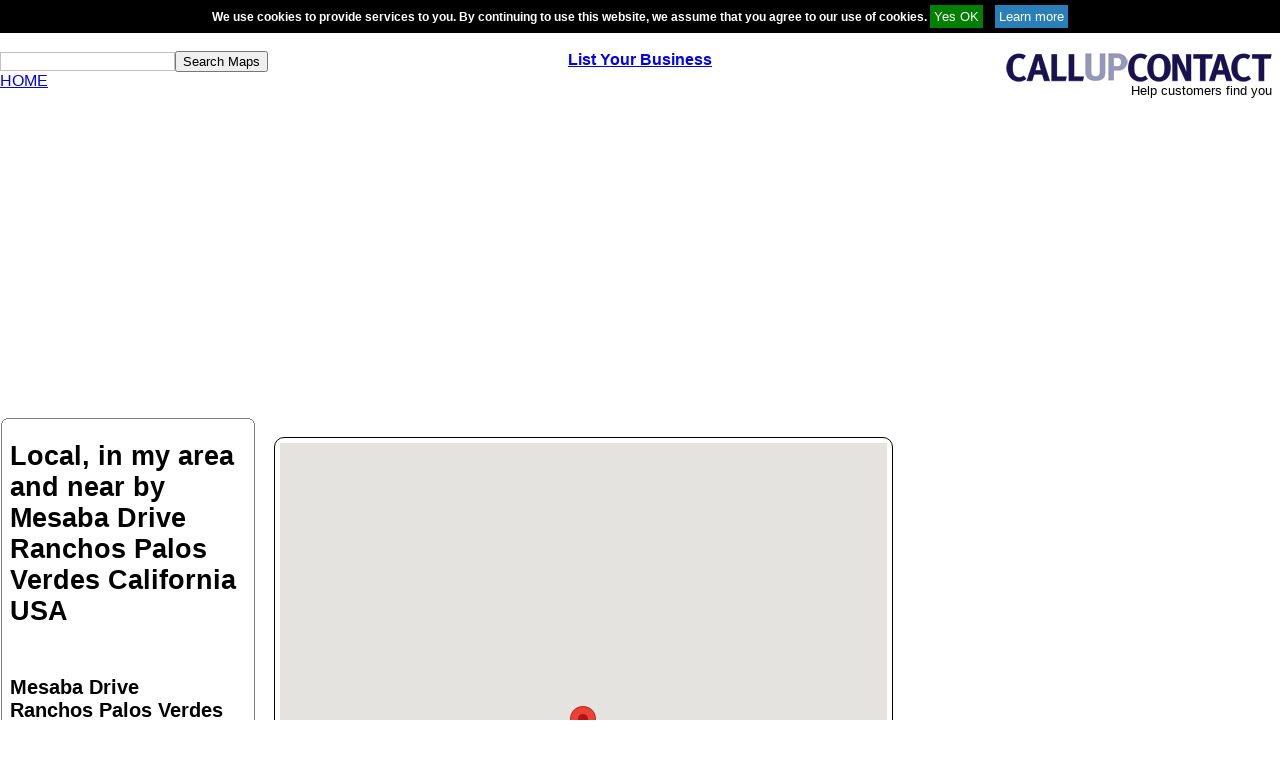

--- FILE ---
content_type: text/html; charset=utf-8
request_url: https://www.google.com/recaptcha/api2/aframe
body_size: 257
content:
<!DOCTYPE HTML><html><head><meta http-equiv="content-type" content="text/html; charset=UTF-8"></head><body><script nonce="i5guwsIZ47b5kpIIXMl96g">/** Anti-fraud and anti-abuse applications only. See google.com/recaptcha */ try{var clients={'sodar':'https://pagead2.googlesyndication.com/pagead/sodar?'};window.addEventListener("message",function(a){try{if(a.source===window.parent){var b=JSON.parse(a.data);var c=clients[b['id']];if(c){var d=document.createElement('img');d.src=c+b['params']+'&rc='+(localStorage.getItem("rc::a")?sessionStorage.getItem("rc::b"):"");window.document.body.appendChild(d);sessionStorage.setItem("rc::e",parseInt(sessionStorage.getItem("rc::e")||0)+1);localStorage.setItem("rc::h",'1769852268798');}}}catch(b){}});window.parent.postMessage("_grecaptcha_ready", "*");}catch(b){}</script></body></html>